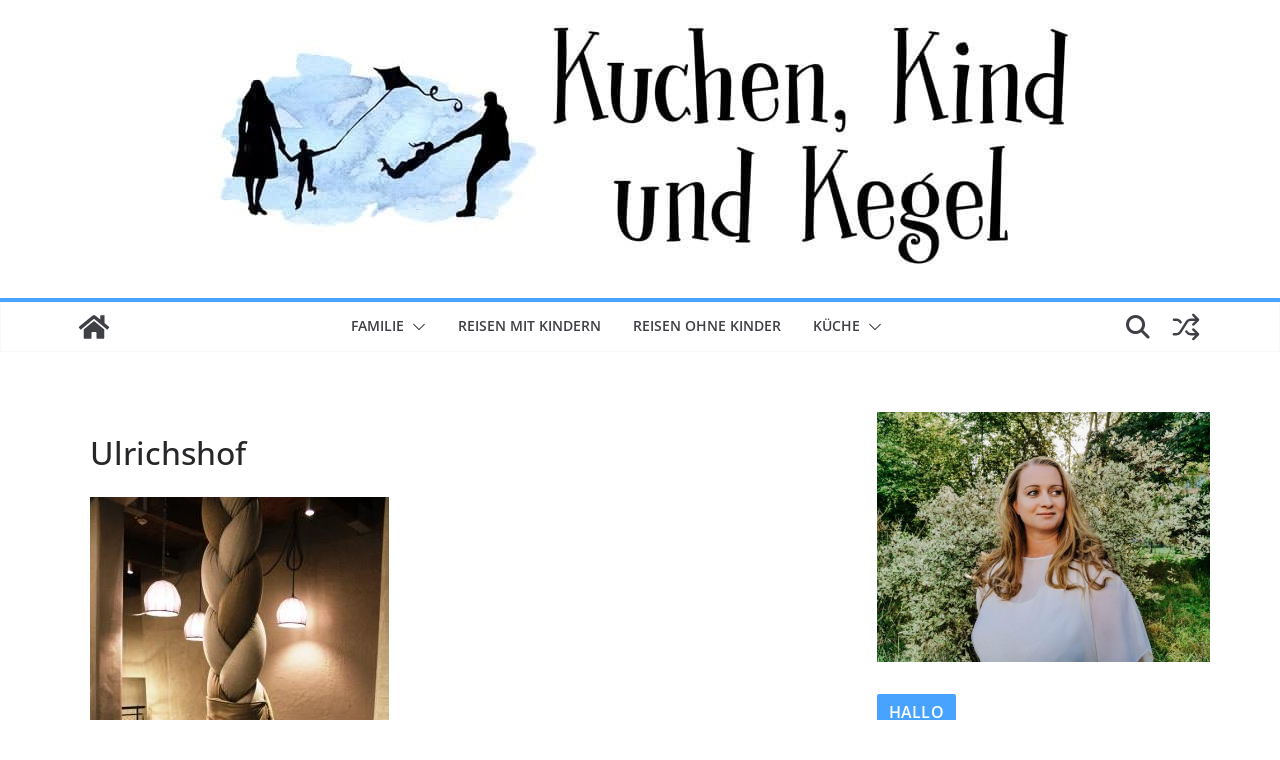

--- FILE ---
content_type: text/html; charset=utf-8
request_url: https://www.google.com/recaptcha/api2/aframe
body_size: 267
content:
<!DOCTYPE HTML><html><head><meta http-equiv="content-type" content="text/html; charset=UTF-8"></head><body><script nonce="57R_kDg8Bxc0tL1KRoVt1Q">/** Anti-fraud and anti-abuse applications only. See google.com/recaptcha */ try{var clients={'sodar':'https://pagead2.googlesyndication.com/pagead/sodar?'};window.addEventListener("message",function(a){try{if(a.source===window.parent){var b=JSON.parse(a.data);var c=clients[b['id']];if(c){var d=document.createElement('img');d.src=c+b['params']+'&rc='+(localStorage.getItem("rc::a")?sessionStorage.getItem("rc::b"):"");window.document.body.appendChild(d);sessionStorage.setItem("rc::e",parseInt(sessionStorage.getItem("rc::e")||0)+1);localStorage.setItem("rc::h",'1769208370708');}}}catch(b){}});window.parent.postMessage("_grecaptcha_ready", "*");}catch(b){}</script></body></html>

--- FILE ---
content_type: text/css
request_url: https://kuchenkindundkegel.de/wp-content/cache/wpfc-minified/97u1aezs/h9sp5.css
body_size: 881
content:
#lightbox{
position: absolute;
left: 0;
width: 100%;
z-index: 10100; text-align: center;
line-height: 0;
}
#jqlb_loading{
height:32px;
background-image:url(https://kuchenkindundkegel.de/wp-content/plugins/wp-lightbox-2/styles/images/loading.gif);
background-repeat:no-repeat;				
background-position:center center; 		
}	
#jqlb_closelabel{
height:22px;
background-image:url(https://kuchenkindundkegel.de/wp-content/plugins/wp-lightbox-2/styles/images/closelabel.gif);
background-repeat:no-repeat;				
background-position:center center;
}	
#lightbox a img{ border: none; }
#outerImageContainer{
position: relative;
background-color: #fff;
width: 250px;
height: 250px;
margin: 0 auto;
}
#imageContainer{
padding: 10px;
}
#loading{
position: absolute;
top: 40%;
left: 0%;
height: 25%;
width: 100%;
text-align: center;
line-height: 0;
}
#hoverNav{
position: absolute;
top: 0;
left: 0;
height: 100%;
width: 100%;
z-index: 10;
}
#imageContainer>#hoverNav{ left: 0;}
#hoverNav a{ outline: none;}
#prevLink, #nextLink{
width: 45%;
height: 100%;
background: transparent url(https://kuchenkindundkegel.de/wp-content/plugins/wp-lightbox-2/styles/images/blank.gif) no-repeat; display: block;
}
#prevLink { left: 0; float: left;}
#nextLink { right: 0; float: right;}
#prevLink:hover, #prevLink:visited:hover { background: url(https://kuchenkindundkegel.de/wp-content/plugins/wp-lightbox-2/styles/images/prev.gif) left 50% no-repeat; }
#nextLink:hover, #nextLink:visited:hover { background: url(https://kuchenkindundkegel.de/wp-content/plugins/wp-lightbox-2/styles/images/next.gif) right 50% no-repeat; } #nextLinkText, #prevLinkText{
color: #FF9834;
font-weight:bold;
text-decoration: none;
}
#nextLinkText{
padding-left: 20px;
}
#prevLinkText{
padding-right: 20px;
}
#downloadLink{
margin-left: 10px;
}  .ontop #imageData {
padding-top: 5px;
} #imageDataContainer{
font: 10px Verdana, Helvetica, sans-serif;
background-color: #fff;
margin: 0 auto;
line-height: 1.4em;
}
#imageData{
padding:0 10px;
}
#imageData #imageDetails{ width: 70%; float: left; text-align: left; }	
#imageData #caption{ font-weight: bold;	}
#imageData #numberDisplay{ display: block; clear: left; padding-bottom: 1.0em;	}
#imageData #bottomNavClose{ width: 66px;  float: right;  padding-bottom: 0.7em;	}
#imageData #helpDisplay {clear: left; float: left; display: block; }
#overlay{
position: absolute;
top: 0;
left: 0;
z-index: 10090;
width: 100%;
height: 500px;
background-color: #000;
filter:alpha(opacity=60);
-moz-opacity: 0.6;
opacity: 0.6;
display: none;
}
.clearfix:after {
content: "."; 
display: block; 
height: 0; 
clear: both; 
visibility: hidden;
}
* html>body .clearfix {
display: inline-block; 
width: 100%;
}
* html .clearfix {/*\*/height: 1%;/**/}	
#lightboxIframe {
display: none;
}